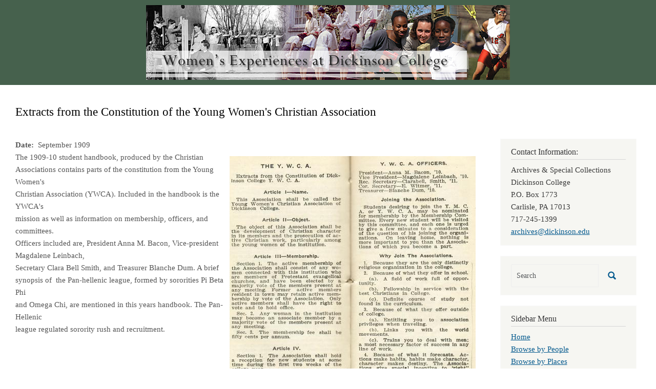

--- FILE ---
content_type: text/html; charset=UTF-8
request_url: https://coeducation.dickinson.edu/index.php/node/179
body_size: 16560
content:
<!DOCTYPE html>
<html  lang="en" dir="ltr" class="dxpr-scheme-custom">
  <head>
    <meta charset="utf-8" />
<script async src="https://www.googletagmanager.com/gtag/js?id=G-LNZKECS876"></script>
<script>window.dataLayer = window.dataLayer || [];function gtag(){dataLayer.push(arguments)};gtag("js", new Date());gtag("set", "developer_id.dMDhkMT", true);gtag("config", "G-LNZKECS876", {"groups":"default","page_placeholder":"PLACEHOLDER_page_location"});</script>
<meta name="Generator" content="Drupal 11 (https://www.drupal.org)" />
<meta name="MobileOptimized" content="width" />
<meta name="HandheldFriendly" content="true" />
<meta name="viewport" content="width=device-width, initial-scale=1.0" />
<link rel="icon" href="/themes/custom/coed_dxpr_child/favicon.ico" type="image/vnd.microsoft.icon" />
<link rel="canonical" href="https://coeducation.dickinson.edu/index.php/extracts-constitution-young-womens-christian-association-4" />
<link rel="shortlink" href="https://coeducation.dickinson.edu/index.php/node/179" />

    <title>Extracts from the Constitution of the Young Women&#039;s Christian Association | Women&#039;s Experiences at Dickinson College</title>
    <style>ul.dropdown-menu {display: none;}</style>
    <link rel="stylesheet" media="all" href="/sites/default/files/css/css_2IVK5UISw7ZJWfrNSLshuCSSO2vUtE3vutHL08YFjyM.css?delta=0&amp;language=en&amp;theme=coed_dxpr_child&amp;include=[base64]" />
<link rel="stylesheet" media="all" href="/sites/default/files/css/css_iaOWZ5qUdh23Z0V9n7XAlBg5VR84p3wSzXna8UQEjyI.css?delta=1&amp;language=en&amp;theme=coed_dxpr_child&amp;include=[base64]" />

    
  </head>
  <body class="page-node-179 html path-node page-node-type-blog body--dxpr-theme-header-top body--dxpr-theme-header-not-overlay body--dxpr-theme-header-normal">
    <script>
  var dxpr_themeNavBreakpoint = 1200;
  var dxpr_themeWindowWidth = window.innerWidth;
  if (dxpr_themeWindowWidth > dxpr_themeNavBreakpoint) {
    document.body.className += ' body--dxpr-theme-nav-desktop';
  }
  else {
    document.body.className += ' body--dxpr-theme-nav-mobile';
  }
  </script>
    <a href="#main-content" class="skip-link">
      Skip to main content
    </a>
    
          <div class="dialog-off-canvas-main-canvas" data-off-canvas-main-canvas>
    <div class="dxpr-theme-boxed-container">

          <header id="secondary-header" class="dxpr-theme-secondary-header clearfix hidden-none" role="banner">
      <div class="dxpr-theme-fluid secondary-header-container">
                  <div class="region region-secondary-header">
                                                                <section id="block-coed-dxpr-child-headerbanner" class="block block-block-content block-block-content8292545b-1802-477d-b791-3d265181ea35 clearfix">
  
        <hr class="block-hr">
  

      
            <div class="clearfix text-formatted field field--name-body field--type-text-with-summary field--label-hidden field__item"><a href="https://coeducationdev.dickinson.edu/"><img src="/sites/default/files/inline-images/header_2.png" data-entity-uuid="1627dadc-351b-422e-abc2-ac9e4f67d722" data-entity-type="file" alt width="710" height="146" class="align-center" loading="lazy"></a></div>
      
  </section>

  </div>

              </div>
    </header>
  

<div class="wrap-containers">

        <div class="region region-highlighted">
    <div data-drupal-messages-fallback class="hidden"></div>

  </div>

  

        <div class="page-title-full-width-container" id="page-title-full-width-container">
          <header role="banner" id="page-title" class="container page-title-container">
                                                                      <section id="block-coed-dxpr-child-page-title" class="block block-core block-page-title-block clearfix">
  
        <hr class="block-hr">
  

      
    <h1 class="page-title"><span class="field field--name-title field--type-string field--label-hidden">Extracts from the Constitution of the Young Women&#039;s Christian Association</span>
</h1>


  </section>


      </header>
    </div>
  
          <div class="container content-top-container">
            <div class="row container-row"><div class="col-sm-12 container-col">
              <div class="region-block-design region region-content-top">
                                                                <section id="block-coed-dxpr-child-breadcrumbs" class="block block-system block-system-breadcrumb-block clearfix">
  
        <hr class="block-hr">
  

      
  </section>

  </div>

            </div></div>
          </div>
  
      
  <div role="main" class="main-container container js-quickedit-main-content clearfix">
        <div class="row">
                
                          
      <section class="col-sm-9">

                
                                      
                  
                          <a id="main-content"></a>
            <div class="region region-content">
                                                                <section id="block-coed-dxpr-child-content" class="block block-system block-system-main-block clearfix">
  
        <hr class="block-hr">
  

      <article data-history-node-id="179" class="blog is-promoted full clearfix node">

  
    
  <div class="content">
          
  <div class="field field--name-field-doc-create-free-txt field--type-string-long field--label-inline clearfix">
    <div class="field__label"> Date</div>
              <div class="field__item">September 1909</div>
          </div>

            <div class="field field--name-field-attached-images field--type-image field--label-hidden field__item">
<a href="https://coeducation.dickinson.edu/sites/default/files/images/cortez0204.jpg" aria-label="{&quot;alt&quot;:&quot;Extracts from the Constitution of the Young Women&#039;s Christian Association&quot;}" role="button"  title="Extracts from the Constitution of the Young Women&#039;s Christian Association" data-colorbox-gallery="gallery-blog-179-DS7yUiP2nNw" class="colorbox" aria-controls="colorbox-1sMw6DpMMCw" data-cbox-img-attrs="{&quot;alt&quot;:&quot;Extracts from the Constitution of the Young Women&#039;s Christian Association&quot;}"><img id="colorbox-1sMw6DpMMCw" src="/sites/default/files/styles/large/public/images/cortez0204.jpg?itok=Q_20wThe" width="480" height="470" alt="Extracts from the Constitution of the Young Women&#039;s Christian Association" loading="lazy" class="img-fluid image-style-large" />

</a>
</div>
      
            <div class="clearfix text-formatted field field--name-body field--type-text-with-summary field--label-hidden field__item"><p>The 1909-10 student handbook, produced by the Christian<br>
Associations contains parts of the constitution from the Young Women's<br>
Christian Association (YWCA). Included in the handbook is the YWCA's<br>
mission as well as information on membership, officers, and committees.<br>
Officers included are, President Anna M. Bacon, Vice-president Magdalene Leinbach,<br>
Secretary Clara Bell Smith, and Treasurer Blanche Dum. A brief<br>
synopsis of&nbsp; the Pan-hellenic league, formed by sororities Pi Beta Phi<br>
and Omega Chi, are mentioned in this years handbook. The Pan-Hellenic<br>
league regulated sorority rush and recruitment.</p>
</div>
      
  <div class="field field--name-field-location field--type-string-long field--label-inline clearfix">
    <div class="field__label">Location of Document in Archives</div>
              <div class="field__item">Student Handbook 1909</div>
          </div>

<div >
  <h3>Tags:</h3>
    
      <div class="field field--name-field-decade field--type-entity-reference field--label-hidden field__items">
              <div class="field__item"><a href="/index.php/taxonomy/term/175" hreflang="en">1900-1909</a></div>
          </div>
  
      <div class="field field--name-field-organizations field--type-entity-reference field--label-hidden field__items">
              <div class="field__item"><a href="/index.php/taxonomy/term/197" hreflang="en">Young Women&#039;s Christian Association</a></div>
              <div class="field__item"><a href="/index.php/taxonomy/term/267" hreflang="en">Young Men&#039;s Christian Association</a></div>
          </div>
  
      <div class="field field--name-field-other-topics field--type-entity-reference field--label-hidden field__items">
              <div class="field__item"><a href="/index.php/taxonomy/term/107" hreflang="en">Handbook</a></div>
              <div class="field__item"><a href="/index.php/taxonomy/term/121" hreflang="en">Religion and spirituality</a></div>
          </div>
  
      <div class="field field--name-field-people field--type-entity-reference field--label-hidden field__items">
              <div class="field__item"><a href="/index.php/taxonomy/term/355" hreflang="en">Bacon, Anna M.</a></div>
              <div class="field__item"><a href="/index.php/taxonomy/term/467" hreflang="en">Leinbach, Magdalene</a></div>
              <div class="field__item"><a href="/index.php/taxonomy/term/469" hreflang="en">Dum, Blanche</a></div>
              <div class="field__item"><a href="/index.php/taxonomy/term/2273" hreflang="en">Smith, Clara Bell</a></div>
          </div>
  
  </div>
      </div>

          
  
</article>

  </section>

  </div>

              </section>

                              <aside class="col-sm-3" role="complementary">
              <div class="region-block-design region region-sidebar-second">
                                                                <section id="block-coed-dxpr-child-contactinformation" class="block block-block-content block-block-contentd68cae3a-a44b-4d1d-829f-26078415e1e5 clearfix">
  
        <h2 class="block-title">Contact Information:</h2>
      <hr class="block-hr">
  

      
            <div class="clearfix text-formatted field field--name-body field--type-text-with-summary field--label-hidden field__item"><p>Archives &amp; Special Collections<br>
Dickinson College<br>
P.O. Box 1773<br>
Carlisle, PA  17013<br>
717-245-1399<br>
<a href="mailto:archives@dickinson.edu">archives@dickinson.edu</a></p>
</div>
      
  </section>
                                                <div class="search-block-form block block-search" data-drupal-selector="search-block-form" id="block-coed-dxpr-child-searchform" role="search">
    
        
          <form data-block="sidebar_second" action="/search/node" method="get" id="search-block-form" accept-charset="UTF-8">
    <div class="input-group">
        

  <input title="Enter the terms you wish to search for." data-drupal-selector="edit-keys" type="search" id="edit-keys" name="keys" value="" size="15" maxlength="128" placeholder="Search" class="form-search form-control" />




      <span class="input-group-btn">
      <button data-drupal-selector="edit-actions" type="submit" id="edit-actions" name="op" value="" class="button js-form-submit form-submit btn btn-link icon-only">
      <span class="sr-only"></span>
        <svg xmlns="http://www.w3.org/2000/svg" width="16" height="20" fill="currentColor" class="bi bi-search" viewBox="-1 1 18 18">
          <path d="M11.742 10.344a6.5 6.5 0 1 0-1.397 1.398h-.001c.03.04.062.078.098.115l3.85 3.85a1 1 0 0 0 1.415-1.414l-3.85-3.85a1.007 1.007 0 0 0-.115-.1zM12 6.5a5.5 5.5 0 1 1-11 0 5.5 5.5 0 0 1 11 0z" stroke="currentColor" stroke-width="1.5"/>
        </svg>
      </button>
    </span>
    

    </div>
</form>

    </div>
                                                            
<section id="block-coed-dxpr-child-sidebarmenu" class="block block-system block-system-menu-blocksidebar-menu clearfix">
  
        <h2 class="block-title">Sidebar Menu</h2>
      <hr class="block-hr">
  

      
              <ul data-block="sidebar_second" class="nav navbar-nav">
                    <li class="nav-item">
        <a href="/index.php/" class="nav-link" data-drupal-link-system-path="&lt;front&gt;">Home</a>
              </li>
                <li class="nav-item">
        <a href="/index.php/browse-by-people" class="nav-link" data-drupal-link-system-path="browse-by-people">Browse by People</a>
              </li>
                <li class="nav-item">
        <a href="/index.php/browse-by-places" class="nav-link" data-drupal-link-system-path="browse-by-places">Browse by Places</a>
              </li>
                <li class="nav-item">
        <a href="/index.php/browse-by-organizations" class="nav-link" data-drupal-link-system-path="browse-by-organizations">Browse by Organizations</a>
              </li>
                <li class="nav-item">
        <a href="/index.php/browse-by-events" class="nav-link" data-drupal-link-system-path="browse-by-events">Browse by Events</a>
              </li>
                <li class="nav-item">
        <a href="/index.php/browse-by-athletics" class="nav-link" data-drupal-link-system-path="browse-by-athletics">Browse by Athletics</a>
              </li>
                <li class="nav-item">
        <a href="/index.php/browse-by-other-topics" class="nav-link" data-drupal-link-system-path="browse-by-other-topics">Browse by Other Topics</a>
              </li>
                <li class="nav-item">
        <a href="/index.php/browse-by-decade" class="nav-link" data-drupal-link-system-path="browse-by-decade">Browse by Decade</a>
              </li>
                <li class="nav-item">
        <a href="/index.php/browse-by-date" class="nav-link" data-drupal-link-system-path="browse-by-date">Browse Post Chronologically</a>
              </li>
        </ul>
  


  </section>

  </div>

          </aside>
                      </div><!-- end .ow -->
      </div><!-- end main-container -->

</div>

      <footer class="dxpr-theme-footer clearfix" role="contentinfo">
            <div class="dxpr-theme-fluid footer-container">
                  <div class="region region-footer">
    
  </div>

              </div>
    </footer>
  
</div><!-- end dxpr-theme-boxed-container -->

  </div>

    <script type="application/json" data-drupal-selector="drupal-settings-json">{"path":{"baseUrl":"\/index.php\/","pathPrefix":"","currentPath":"node\/179","currentPathIsAdmin":false,"isFront":false,"currentLanguage":"en"},"pluralDelimiter":"\u0003","suppressDeprecationErrors":true,"google_analytics":{"account":"G-LNZKECS876","trackOutbound":true,"trackMailto":true,"trackTel":true,"trackDownload":true,"trackDownloadExtensions":"7z|aac|arc|arj|asf|asx|avi|bin|csv|doc(x|m)?|dot(x|m)?|exe|flv|gif|gz|gzip|hqx|jar|jpe?g|js|mp(2|3|4|e?g)|mov(ie)?|msi|msp|pdf|phps|png|ppt(x|m)?|pot(x|m)?|pps(x|m)?|ppam|sld(x|m)?|thmx|qtm?|ra(m|r)?|sea|sit|tar|tgz|torrent|txt|wav|wma|wmv|wpd|xls(x|m|b)?|xlt(x|m)|xlam|xml|z|zip","trackColorbox":true},"ajaxTrustedUrl":{"\/search\/node":true},"field_group":{"html_element":{"mode":"default","context":"view","settings":{"classes":"","show_empty_fields":false,"id":"","element":"div","show_label":true,"label_element":"h3","label_element_classes":"","attributes":"","effect":"none","speed":"fast"}}},"colorbox":{"opacity":"0.85","current":"{current} of {total}","previous":"\u00ab Prev","next":"Next \u00bb","close":"Close","maxWidth":"98%","maxHeight":"98%","fixed":true,"mobiledetect":true,"mobiledevicewidth":"480px"},"dxpr_themeSettings":{"headerHeight":"100","headerOffset":"60","headerMobileHeight":"60","headerSideDirection":"left","hamburgerAnimation":"cross"},"user":{"uid":0,"permissionsHash":"9f0dc9014062e0796e3cd5d0be0aa71428e754acc63aa07e4f382b8bd081cfbc"}}</script>
<script src="/core/assets/vendor/jquery/jquery.min.js?v=4.0.0-beta.2"></script>
<script src="/sites/default/files/js/js_HIfBxljyc9UWOvTSCFk5ttewRcmifwhZ5ivMNeQb2dw.js?scope=footer&amp;delta=1&amp;language=en&amp;theme=coed_dxpr_child&amp;include=eJxdyksOgCAMRdENQRi5HlOkIqb6CK2J7N6Rnzi7ObkRMLVGdQjxSb-qFzJWcxMELeIMd7ySeKZDPkvCVo9W5u7SWdtoC28csiCSeLUuZc8uA1l4pJ2kW5k0_OECQWg5ZQ"></script>

    <div class="hidden" id="dxpr-theme-js-seed">sfy39587stp18</div>
  </body>
</html>
